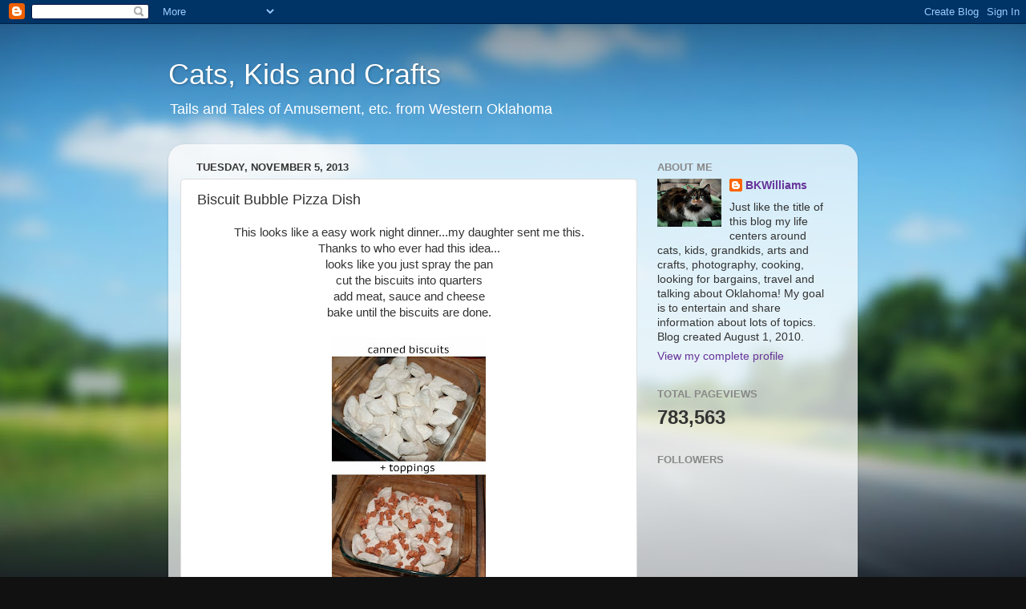

--- FILE ---
content_type: text/html; charset=UTF-8
request_url: https://bkwilliams-catskidsandcrafts.blogspot.com/2013/11/biscuit-bubble-pizza-dish.html
body_size: 14874
content:
<!DOCTYPE html>
<html class='v2' dir='ltr' lang='en'>
<head>
<link href='https://www.blogger.com/static/v1/widgets/335934321-css_bundle_v2.css' rel='stylesheet' type='text/css'/>
<meta content='width=1100' name='viewport'/>
<meta content='text/html; charset=UTF-8' http-equiv='Content-Type'/>
<meta content='blogger' name='generator'/>
<link href='https://bkwilliams-catskidsandcrafts.blogspot.com/favicon.ico' rel='icon' type='image/x-icon'/>
<link href='http://bkwilliams-catskidsandcrafts.blogspot.com/2013/11/biscuit-bubble-pizza-dish.html' rel='canonical'/>
<link rel="alternate" type="application/atom+xml" title="Cats, Kids and Crafts - Atom" href="https://bkwilliams-catskidsandcrafts.blogspot.com/feeds/posts/default" />
<link rel="alternate" type="application/rss+xml" title="Cats, Kids and Crafts - RSS" href="https://bkwilliams-catskidsandcrafts.blogspot.com/feeds/posts/default?alt=rss" />
<link rel="service.post" type="application/atom+xml" title="Cats, Kids and Crafts - Atom" href="https://www.blogger.com/feeds/1901338725255718052/posts/default" />

<link rel="alternate" type="application/atom+xml" title="Cats, Kids and Crafts - Atom" href="https://bkwilliams-catskidsandcrafts.blogspot.com/feeds/300756484124791364/comments/default" />
<!--Can't find substitution for tag [blog.ieCssRetrofitLinks]-->
<link href='https://blogger.googleusercontent.com/img/b/R29vZ2xl/AVvXsEgZDv08k_igZf9zugfNS0cXTbYOJTl7F3W7GNQzVsmwpXWLUsz_cbflryUXW1fZ5JgonpFtTvzrYrnxkci_mrNFfEe8D0CCS3xij-3tkajgjIDJHXuFA1D0bj7BdqoFzNhPfpUtOQSfvhs/s640/36724236a16f609ce1e2f63ff301b6be.jpg' rel='image_src'/>
<meta content='http://bkwilliams-catskidsandcrafts.blogspot.com/2013/11/biscuit-bubble-pizza-dish.html' property='og:url'/>
<meta content='Biscuit Bubble Pizza Dish' property='og:title'/>
<meta content=' This looks like a easy work night dinner...my daughter sent me this.   Thanks to who ever had this idea...   looks like you just spray the ...' property='og:description'/>
<meta content='https://blogger.googleusercontent.com/img/b/R29vZ2xl/AVvXsEgZDv08k_igZf9zugfNS0cXTbYOJTl7F3W7GNQzVsmwpXWLUsz_cbflryUXW1fZ5JgonpFtTvzrYrnxkci_mrNFfEe8D0CCS3xij-3tkajgjIDJHXuFA1D0bj7BdqoFzNhPfpUtOQSfvhs/w1200-h630-p-k-no-nu/36724236a16f609ce1e2f63ff301b6be.jpg' property='og:image'/>
<title>Cats, Kids and Crafts: Biscuit Bubble Pizza Dish</title>
<style id='page-skin-1' type='text/css'><!--
/*-----------------------------------------------
Blogger Template Style
Name:     Picture Window
Designer: Blogger
URL:      www.blogger.com
----------------------------------------------- */
/* Content
----------------------------------------------- */
body {
font: normal normal 15px Arial, Tahoma, Helvetica, FreeSans, sans-serif;
color: #333333;
background: #111111 url(//themes.googleusercontent.com/image?id=1OACCYOE0-eoTRTfsBuX1NMN9nz599ufI1Jh0CggPFA_sK80AGkIr8pLtYRpNUKPmwtEa) repeat-x fixed top center;
}
html body .region-inner {
min-width: 0;
max-width: 100%;
width: auto;
}
.content-outer {
font-size: 90%;
}
a:link {
text-decoration:none;
color: #663399;
}
a:visited {
text-decoration:none;
color: #9966cc;
}
a:hover {
text-decoration:underline;
color: #8832ff;
}
.content-outer {
background: transparent none repeat scroll top left;
-moz-border-radius: 0;
-webkit-border-radius: 0;
-goog-ms-border-radius: 0;
border-radius: 0;
-moz-box-shadow: 0 0 0 rgba(0, 0, 0, .15);
-webkit-box-shadow: 0 0 0 rgba(0, 0, 0, .15);
-goog-ms-box-shadow: 0 0 0 rgba(0, 0, 0, .15);
box-shadow: 0 0 0 rgba(0, 0, 0, .15);
margin: 20px auto;
}
.content-inner {
padding: 0;
}
/* Header
----------------------------------------------- */
.header-outer {
background: transparent none repeat-x scroll top left;
_background-image: none;
color: #ffffff;
-moz-border-radius: 0;
-webkit-border-radius: 0;
-goog-ms-border-radius: 0;
border-radius: 0;
}
.Header img, .Header #header-inner {
-moz-border-radius: 0;
-webkit-border-radius: 0;
-goog-ms-border-radius: 0;
border-radius: 0;
}
.header-inner .Header .titlewrapper,
.header-inner .Header .descriptionwrapper {
padding-left: 0;
padding-right: 0;
}
.Header h1 {
font: normal normal 36px Arial, Tahoma, Helvetica, FreeSans, sans-serif;
text-shadow: 1px 1px 3px rgba(0, 0, 0, 0.3);
}
.Header h1 a {
color: #ffffff;
}
.Header .description {
font-size: 130%;
}
/* Tabs
----------------------------------------------- */
.tabs-inner {
margin: .5em 20px 0;
padding: 0;
}
.tabs-inner .section {
margin: 0;
}
.tabs-inner .widget ul {
padding: 0;
background: transparent none repeat scroll bottom;
-moz-border-radius: 0;
-webkit-border-radius: 0;
-goog-ms-border-radius: 0;
border-radius: 0;
}
.tabs-inner .widget li {
border: none;
}
.tabs-inner .widget li a {
display: inline-block;
padding: .5em 1em;
margin-right: .25em;
color: #ffffff;
font: normal normal 15px Arial, Tahoma, Helvetica, FreeSans, sans-serif;
-moz-border-radius: 10px 10px 0 0;
-webkit-border-top-left-radius: 10px;
-webkit-border-top-right-radius: 10px;
-goog-ms-border-radius: 10px 10px 0 0;
border-radius: 10px 10px 0 0;
background: transparent url(https://resources.blogblog.com/blogblog/data/1kt/transparent/black50.png) repeat scroll top left;
border-right: 1px solid transparent;
}
.tabs-inner .widget li:first-child a {
padding-left: 1.25em;
-moz-border-radius-topleft: 10px;
-moz-border-radius-bottomleft: 0;
-webkit-border-top-left-radius: 10px;
-webkit-border-bottom-left-radius: 0;
-goog-ms-border-top-left-radius: 10px;
-goog-ms-border-bottom-left-radius: 0;
border-top-left-radius: 10px;
border-bottom-left-radius: 0;
}
.tabs-inner .widget li.selected a,
.tabs-inner .widget li a:hover {
position: relative;
z-index: 1;
background: transparent url(https://resources.blogblog.com/blogblog/data/1kt/transparent/white80.png) repeat scroll bottom;
color: #663399;
-moz-box-shadow: 0 0 3px rgba(0, 0, 0, .15);
-webkit-box-shadow: 0 0 3px rgba(0, 0, 0, .15);
-goog-ms-box-shadow: 0 0 3px rgba(0, 0, 0, .15);
box-shadow: 0 0 3px rgba(0, 0, 0, .15);
}
/* Headings
----------------------------------------------- */
h2 {
font: bold normal 13px Arial, Tahoma, Helvetica, FreeSans, sans-serif;
text-transform: uppercase;
color: #888888;
margin: .5em 0;
}
/* Main
----------------------------------------------- */
.main-outer {
background: transparent url(https://resources.blogblog.com/blogblog/data/1kt/transparent/white80.png) repeat scroll top left;
-moz-border-radius: 20px 20px 0 0;
-webkit-border-top-left-radius: 20px;
-webkit-border-top-right-radius: 20px;
-webkit-border-bottom-left-radius: 0;
-webkit-border-bottom-right-radius: 0;
-goog-ms-border-radius: 20px 20px 0 0;
border-radius: 20px 20px 0 0;
-moz-box-shadow: 0 1px 3px rgba(0, 0, 0, .15);
-webkit-box-shadow: 0 1px 3px rgba(0, 0, 0, .15);
-goog-ms-box-shadow: 0 1px 3px rgba(0, 0, 0, .15);
box-shadow: 0 1px 3px rgba(0, 0, 0, .15);
}
.main-inner {
padding: 15px 20px 20px;
}
.main-inner .column-center-inner {
padding: 0 0;
}
.main-inner .column-left-inner {
padding-left: 0;
}
.main-inner .column-right-inner {
padding-right: 0;
}
/* Posts
----------------------------------------------- */
h3.post-title {
margin: 0;
font: normal normal 18px Arial, Tahoma, Helvetica, FreeSans, sans-serif;
}
.comments h4 {
margin: 1em 0 0;
font: normal normal 18px Arial, Tahoma, Helvetica, FreeSans, sans-serif;
}
.date-header span {
color: #333333;
}
.post-outer {
background-color: #ffffff;
border: solid 1px #dddddd;
-moz-border-radius: 5px;
-webkit-border-radius: 5px;
border-radius: 5px;
-goog-ms-border-radius: 5px;
padding: 15px 20px;
margin: 0 -20px 20px;
}
.post-body {
line-height: 1.4;
font-size: 110%;
position: relative;
}
.post-header {
margin: 0 0 1.5em;
color: #999999;
line-height: 1.6;
}
.post-footer {
margin: .5em 0 0;
color: #999999;
line-height: 1.6;
}
#blog-pager {
font-size: 140%
}
#comments .comment-author {
padding-top: 1.5em;
border-top: dashed 1px #ccc;
border-top: dashed 1px rgba(128, 128, 128, .5);
background-position: 0 1.5em;
}
#comments .comment-author:first-child {
padding-top: 0;
border-top: none;
}
.avatar-image-container {
margin: .2em 0 0;
}
/* Comments
----------------------------------------------- */
.comments .comments-content .icon.blog-author {
background-repeat: no-repeat;
background-image: url([data-uri]);
}
.comments .comments-content .loadmore a {
border-top: 1px solid #8832ff;
border-bottom: 1px solid #8832ff;
}
.comments .continue {
border-top: 2px solid #8832ff;
}
/* Widgets
----------------------------------------------- */
.widget ul, .widget #ArchiveList ul.flat {
padding: 0;
list-style: none;
}
.widget ul li, .widget #ArchiveList ul.flat li {
border-top: dashed 1px #ccc;
border-top: dashed 1px rgba(128, 128, 128, .5);
}
.widget ul li:first-child, .widget #ArchiveList ul.flat li:first-child {
border-top: none;
}
.widget .post-body ul {
list-style: disc;
}
.widget .post-body ul li {
border: none;
}
/* Footer
----------------------------------------------- */
.footer-outer {
color:#cccccc;
background: transparent url(https://resources.blogblog.com/blogblog/data/1kt/transparent/black50.png) repeat scroll top left;
-moz-border-radius: 0 0 20px 20px;
-webkit-border-top-left-radius: 0;
-webkit-border-top-right-radius: 0;
-webkit-border-bottom-left-radius: 20px;
-webkit-border-bottom-right-radius: 20px;
-goog-ms-border-radius: 0 0 20px 20px;
border-radius: 0 0 20px 20px;
-moz-box-shadow: 0 1px 3px rgba(0, 0, 0, .15);
-webkit-box-shadow: 0 1px 3px rgba(0, 0, 0, .15);
-goog-ms-box-shadow: 0 1px 3px rgba(0, 0, 0, .15);
box-shadow: 0 1px 3px rgba(0, 0, 0, .15);
}
.footer-inner {
padding: 10px 20px 20px;
}
.footer-outer a {
color: #bb98ee;
}
.footer-outer a:visited {
color: #ba77ee;
}
.footer-outer a:hover {
color: #8832ff;
}
.footer-outer .widget h2 {
color: #aaaaaa;
}
/* Mobile
----------------------------------------------- */
html body.mobile {
height: auto;
}
html body.mobile {
min-height: 480px;
background-size: 100% auto;
}
.mobile .body-fauxcolumn-outer {
background: transparent none repeat scroll top left;
}
html .mobile .mobile-date-outer, html .mobile .blog-pager {
border-bottom: none;
background: transparent url(https://resources.blogblog.com/blogblog/data/1kt/transparent/white80.png) repeat scroll top left;
margin-bottom: 10px;
}
.mobile .date-outer {
background: transparent url(https://resources.blogblog.com/blogblog/data/1kt/transparent/white80.png) repeat scroll top left;
}
.mobile .header-outer, .mobile .main-outer,
.mobile .post-outer, .mobile .footer-outer {
-moz-border-radius: 0;
-webkit-border-radius: 0;
-goog-ms-border-radius: 0;
border-radius: 0;
}
.mobile .content-outer,
.mobile .main-outer,
.mobile .post-outer {
background: inherit;
border: none;
}
.mobile .content-outer {
font-size: 100%;
}
.mobile-link-button {
background-color: #663399;
}
.mobile-link-button a:link, .mobile-link-button a:visited {
color: #ffffff;
}
.mobile-index-contents {
color: #333333;
}
.mobile .tabs-inner .PageList .widget-content {
background: transparent url(https://resources.blogblog.com/blogblog/data/1kt/transparent/white80.png) repeat scroll bottom;
color: #663399;
}
.mobile .tabs-inner .PageList .widget-content .pagelist-arrow {
border-left: 1px solid transparent;
}

--></style>
<style id='template-skin-1' type='text/css'><!--
body {
min-width: 860px;
}
.content-outer, .content-fauxcolumn-outer, .region-inner {
min-width: 860px;
max-width: 860px;
_width: 860px;
}
.main-inner .columns {
padding-left: 0px;
padding-right: 260px;
}
.main-inner .fauxcolumn-center-outer {
left: 0px;
right: 260px;
/* IE6 does not respect left and right together */
_width: expression(this.parentNode.offsetWidth -
parseInt("0px") -
parseInt("260px") + 'px');
}
.main-inner .fauxcolumn-left-outer {
width: 0px;
}
.main-inner .fauxcolumn-right-outer {
width: 260px;
}
.main-inner .column-left-outer {
width: 0px;
right: 100%;
margin-left: -0px;
}
.main-inner .column-right-outer {
width: 260px;
margin-right: -260px;
}
#layout {
min-width: 0;
}
#layout .content-outer {
min-width: 0;
width: 800px;
}
#layout .region-inner {
min-width: 0;
width: auto;
}
body#layout div.add_widget {
padding: 8px;
}
body#layout div.add_widget a {
margin-left: 32px;
}
--></style>
<style>
    body {background-image:url(\/\/themes.googleusercontent.com\/image?id=1OACCYOE0-eoTRTfsBuX1NMN9nz599ufI1Jh0CggPFA_sK80AGkIr8pLtYRpNUKPmwtEa);}
    
@media (max-width: 200px) { body {background-image:url(\/\/themes.googleusercontent.com\/image?id=1OACCYOE0-eoTRTfsBuX1NMN9nz599ufI1Jh0CggPFA_sK80AGkIr8pLtYRpNUKPmwtEa&options=w200);}}
@media (max-width: 400px) and (min-width: 201px) { body {background-image:url(\/\/themes.googleusercontent.com\/image?id=1OACCYOE0-eoTRTfsBuX1NMN9nz599ufI1Jh0CggPFA_sK80AGkIr8pLtYRpNUKPmwtEa&options=w400);}}
@media (max-width: 800px) and (min-width: 401px) { body {background-image:url(\/\/themes.googleusercontent.com\/image?id=1OACCYOE0-eoTRTfsBuX1NMN9nz599ufI1Jh0CggPFA_sK80AGkIr8pLtYRpNUKPmwtEa&options=w800);}}
@media (max-width: 1200px) and (min-width: 801px) { body {background-image:url(\/\/themes.googleusercontent.com\/image?id=1OACCYOE0-eoTRTfsBuX1NMN9nz599ufI1Jh0CggPFA_sK80AGkIr8pLtYRpNUKPmwtEa&options=w1200);}}
/* Last tag covers anything over one higher than the previous max-size cap. */
@media (min-width: 1201px) { body {background-image:url(\/\/themes.googleusercontent.com\/image?id=1OACCYOE0-eoTRTfsBuX1NMN9nz599ufI1Jh0CggPFA_sK80AGkIr8pLtYRpNUKPmwtEa&options=w1600);}}
  </style>
<link href='https://www.blogger.com/dyn-css/authorization.css?targetBlogID=1901338725255718052&amp;zx=713dd467-c265-4389-9a0b-697a5832edd5' media='none' onload='if(media!=&#39;all&#39;)media=&#39;all&#39;' rel='stylesheet'/><noscript><link href='https://www.blogger.com/dyn-css/authorization.css?targetBlogID=1901338725255718052&amp;zx=713dd467-c265-4389-9a0b-697a5832edd5' rel='stylesheet'/></noscript>
<meta name='google-adsense-platform-account' content='ca-host-pub-1556223355139109'/>
<meta name='google-adsense-platform-domain' content='blogspot.com'/>

<!-- data-ad-client=ca-pub-1803183507460324 -->

</head>
<body class='loading variant-open'>
<div class='navbar section' id='navbar' name='Navbar'><div class='widget Navbar' data-version='1' id='Navbar1'><script type="text/javascript">
    function setAttributeOnload(object, attribute, val) {
      if(window.addEventListener) {
        window.addEventListener('load',
          function(){ object[attribute] = val; }, false);
      } else {
        window.attachEvent('onload', function(){ object[attribute] = val; });
      }
    }
  </script>
<div id="navbar-iframe-container"></div>
<script type="text/javascript" src="https://apis.google.com/js/platform.js"></script>
<script type="text/javascript">
      gapi.load("gapi.iframes:gapi.iframes.style.bubble", function() {
        if (gapi.iframes && gapi.iframes.getContext) {
          gapi.iframes.getContext().openChild({
              url: 'https://www.blogger.com/navbar/1901338725255718052?po\x3d300756484124791364\x26origin\x3dhttps://bkwilliams-catskidsandcrafts.blogspot.com',
              where: document.getElementById("navbar-iframe-container"),
              id: "navbar-iframe"
          });
        }
      });
    </script><script type="text/javascript">
(function() {
var script = document.createElement('script');
script.type = 'text/javascript';
script.src = '//pagead2.googlesyndication.com/pagead/js/google_top_exp.js';
var head = document.getElementsByTagName('head')[0];
if (head) {
head.appendChild(script);
}})();
</script>
</div></div>
<div class='body-fauxcolumns'>
<div class='fauxcolumn-outer body-fauxcolumn-outer'>
<div class='cap-top'>
<div class='cap-left'></div>
<div class='cap-right'></div>
</div>
<div class='fauxborder-left'>
<div class='fauxborder-right'></div>
<div class='fauxcolumn-inner'>
</div>
</div>
<div class='cap-bottom'>
<div class='cap-left'></div>
<div class='cap-right'></div>
</div>
</div>
</div>
<div class='content'>
<div class='content-fauxcolumns'>
<div class='fauxcolumn-outer content-fauxcolumn-outer'>
<div class='cap-top'>
<div class='cap-left'></div>
<div class='cap-right'></div>
</div>
<div class='fauxborder-left'>
<div class='fauxborder-right'></div>
<div class='fauxcolumn-inner'>
</div>
</div>
<div class='cap-bottom'>
<div class='cap-left'></div>
<div class='cap-right'></div>
</div>
</div>
</div>
<div class='content-outer'>
<div class='content-cap-top cap-top'>
<div class='cap-left'></div>
<div class='cap-right'></div>
</div>
<div class='fauxborder-left content-fauxborder-left'>
<div class='fauxborder-right content-fauxborder-right'></div>
<div class='content-inner'>
<header>
<div class='header-outer'>
<div class='header-cap-top cap-top'>
<div class='cap-left'></div>
<div class='cap-right'></div>
</div>
<div class='fauxborder-left header-fauxborder-left'>
<div class='fauxborder-right header-fauxborder-right'></div>
<div class='region-inner header-inner'>
<div class='header section' id='header' name='Header'><div class='widget Header' data-version='1' id='Header1'>
<div id='header-inner'>
<div class='titlewrapper'>
<h1 class='title'>
<a href='https://bkwilliams-catskidsandcrafts.blogspot.com/'>
Cats, Kids and Crafts
</a>
</h1>
</div>
<div class='descriptionwrapper'>
<p class='description'><span>Tails and Tales of Amusement, etc.
from Western Oklahoma</span></p>
</div>
</div>
</div></div>
</div>
</div>
<div class='header-cap-bottom cap-bottom'>
<div class='cap-left'></div>
<div class='cap-right'></div>
</div>
</div>
</header>
<div class='tabs-outer'>
<div class='tabs-cap-top cap-top'>
<div class='cap-left'></div>
<div class='cap-right'></div>
</div>
<div class='fauxborder-left tabs-fauxborder-left'>
<div class='fauxborder-right tabs-fauxborder-right'></div>
<div class='region-inner tabs-inner'>
<div class='tabs no-items section' id='crosscol' name='Cross-Column'></div>
<div class='tabs no-items section' id='crosscol-overflow' name='Cross-Column 2'></div>
</div>
</div>
<div class='tabs-cap-bottom cap-bottom'>
<div class='cap-left'></div>
<div class='cap-right'></div>
</div>
</div>
<div class='main-outer'>
<div class='main-cap-top cap-top'>
<div class='cap-left'></div>
<div class='cap-right'></div>
</div>
<div class='fauxborder-left main-fauxborder-left'>
<div class='fauxborder-right main-fauxborder-right'></div>
<div class='region-inner main-inner'>
<div class='columns fauxcolumns'>
<div class='fauxcolumn-outer fauxcolumn-center-outer'>
<div class='cap-top'>
<div class='cap-left'></div>
<div class='cap-right'></div>
</div>
<div class='fauxborder-left'>
<div class='fauxborder-right'></div>
<div class='fauxcolumn-inner'>
</div>
</div>
<div class='cap-bottom'>
<div class='cap-left'></div>
<div class='cap-right'></div>
</div>
</div>
<div class='fauxcolumn-outer fauxcolumn-left-outer'>
<div class='cap-top'>
<div class='cap-left'></div>
<div class='cap-right'></div>
</div>
<div class='fauxborder-left'>
<div class='fauxborder-right'></div>
<div class='fauxcolumn-inner'>
</div>
</div>
<div class='cap-bottom'>
<div class='cap-left'></div>
<div class='cap-right'></div>
</div>
</div>
<div class='fauxcolumn-outer fauxcolumn-right-outer'>
<div class='cap-top'>
<div class='cap-left'></div>
<div class='cap-right'></div>
</div>
<div class='fauxborder-left'>
<div class='fauxborder-right'></div>
<div class='fauxcolumn-inner'>
</div>
</div>
<div class='cap-bottom'>
<div class='cap-left'></div>
<div class='cap-right'></div>
</div>
</div>
<!-- corrects IE6 width calculation -->
<div class='columns-inner'>
<div class='column-center-outer'>
<div class='column-center-inner'>
<div class='main section' id='main' name='Main'><div class='widget Blog' data-version='1' id='Blog1'>
<div class='blog-posts hfeed'>

          <div class="date-outer">
        
<h2 class='date-header'><span>Tuesday, November 5, 2013</span></h2>

          <div class="date-posts">
        
<div class='post-outer'>
<div class='post hentry uncustomized-post-template' itemprop='blogPost' itemscope='itemscope' itemtype='http://schema.org/BlogPosting'>
<meta content='https://blogger.googleusercontent.com/img/b/R29vZ2xl/AVvXsEgZDv08k_igZf9zugfNS0cXTbYOJTl7F3W7GNQzVsmwpXWLUsz_cbflryUXW1fZ5JgonpFtTvzrYrnxkci_mrNFfEe8D0CCS3xij-3tkajgjIDJHXuFA1D0bj7BdqoFzNhPfpUtOQSfvhs/s640/36724236a16f609ce1e2f63ff301b6be.jpg' itemprop='image_url'/>
<meta content='1901338725255718052' itemprop='blogId'/>
<meta content='300756484124791364' itemprop='postId'/>
<a name='300756484124791364'></a>
<h3 class='post-title entry-title' itemprop='name'>
Biscuit Bubble Pizza Dish
</h3>
<div class='post-header'>
<div class='post-header-line-1'></div>
</div>
<div class='post-body entry-content' id='post-body-300756484124791364' itemprop='description articleBody'>
<div class="separator" style="clear: both; text-align: center;">
<span style="font-family: Arial, Helvetica, sans-serif;">This looks like a easy work night dinner...my daughter sent me this.</span></div>
<div class="separator" style="clear: both; text-align: center;">
<span style="font-family: Arial, Helvetica, sans-serif;">Thanks to who ever had this idea...</span></div>
<div class="separator" style="clear: both; text-align: center;">
<span style="font-family: Arial, Helvetica, sans-serif;">looks like you just spray the pan</span></div>
<div class="separator" style="clear: both; text-align: center;">
<span style="font-family: Arial, Helvetica, sans-serif;">cut the biscuits into quarters</span></div>
<div class="separator" style="clear: both; text-align: center;">
<span style="font-family: Arial, Helvetica, sans-serif;">add meat, sauce and cheese</span></div>
<div class="separator" style="clear: both; text-align: center;">
<span style="font-family: Arial, Helvetica, sans-serif;">bake until the biscuits are done.</span></div>
<div class="separator" style="clear: both; text-align: center;">
&nbsp;</div>
<div class="separator" style="clear: both; text-align: center;">
<a href="https://blogger.googleusercontent.com/img/b/R29vZ2xl/AVvXsEgZDv08k_igZf9zugfNS0cXTbYOJTl7F3W7GNQzVsmwpXWLUsz_cbflryUXW1fZ5JgonpFtTvzrYrnxkci_mrNFfEe8D0CCS3xij-3tkajgjIDJHXuFA1D0bj7BdqoFzNhPfpUtOQSfvhs/s1600/36724236a16f609ce1e2f63ff301b6be.jpg" imageanchor="1" style="margin-left: 1em; margin-right: 1em;"><img border="0" height="640" src="https://blogger.googleusercontent.com/img/b/R29vZ2xl/AVvXsEgZDv08k_igZf9zugfNS0cXTbYOJTl7F3W7GNQzVsmwpXWLUsz_cbflryUXW1fZ5JgonpFtTvzrYrnxkci_mrNFfEe8D0CCS3xij-3tkajgjIDJHXuFA1D0bj7BdqoFzNhPfpUtOQSfvhs/s640/36724236a16f609ce1e2f63ff301b6be.jpg" width="192" /></a></div>
<br />
<div style='clear: both;'></div>
</div>
<div class='post-footer'>
<div class='post-footer-line post-footer-line-1'>
<span class='post-author vcard'>
Posted by
<span class='fn' itemprop='author' itemscope='itemscope' itemtype='http://schema.org/Person'>
<meta content='https://www.blogger.com/profile/10283329428182139546' itemprop='url'/>
<a class='g-profile' href='https://www.blogger.com/profile/10283329428182139546' rel='author' title='author profile'>
<span itemprop='name'>BKWilliams</span>
</a>
</span>
</span>
<span class='post-timestamp'>
at
<meta content='http://bkwilliams-catskidsandcrafts.blogspot.com/2013/11/biscuit-bubble-pizza-dish.html' itemprop='url'/>
<a class='timestamp-link' href='https://bkwilliams-catskidsandcrafts.blogspot.com/2013/11/biscuit-bubble-pizza-dish.html' rel='bookmark' title='permanent link'><abbr class='published' itemprop='datePublished' title='2013-11-05T02:00:00-06:00'>2:00&#8239;AM</abbr></a>
</span>
<span class='post-comment-link'>
</span>
<span class='post-icons'>
<span class='item-action'>
<a href='https://www.blogger.com/email-post/1901338725255718052/300756484124791364' title='Email Post'>
<img alt='' class='icon-action' height='13' src='https://resources.blogblog.com/img/icon18_email.gif' width='18'/>
</a>
</span>
<span class='item-control blog-admin pid-523659655'>
<a href='https://www.blogger.com/post-edit.g?blogID=1901338725255718052&postID=300756484124791364&from=pencil' title='Edit Post'>
<img alt='' class='icon-action' height='18' src='https://resources.blogblog.com/img/icon18_edit_allbkg.gif' width='18'/>
</a>
</span>
</span>
<div class='post-share-buttons goog-inline-block'>
<a class='goog-inline-block share-button sb-email' href='https://www.blogger.com/share-post.g?blogID=1901338725255718052&postID=300756484124791364&target=email' target='_blank' title='Email This'><span class='share-button-link-text'>Email This</span></a><a class='goog-inline-block share-button sb-blog' href='https://www.blogger.com/share-post.g?blogID=1901338725255718052&postID=300756484124791364&target=blog' onclick='window.open(this.href, "_blank", "height=270,width=475"); return false;' target='_blank' title='BlogThis!'><span class='share-button-link-text'>BlogThis!</span></a><a class='goog-inline-block share-button sb-twitter' href='https://www.blogger.com/share-post.g?blogID=1901338725255718052&postID=300756484124791364&target=twitter' target='_blank' title='Share to X'><span class='share-button-link-text'>Share to X</span></a><a class='goog-inline-block share-button sb-facebook' href='https://www.blogger.com/share-post.g?blogID=1901338725255718052&postID=300756484124791364&target=facebook' onclick='window.open(this.href, "_blank", "height=430,width=640"); return false;' target='_blank' title='Share to Facebook'><span class='share-button-link-text'>Share to Facebook</span></a><a class='goog-inline-block share-button sb-pinterest' href='https://www.blogger.com/share-post.g?blogID=1901338725255718052&postID=300756484124791364&target=pinterest' target='_blank' title='Share to Pinterest'><span class='share-button-link-text'>Share to Pinterest</span></a>
</div>
</div>
<div class='post-footer-line post-footer-line-2'>
<span class='post-labels'>
Labels:
<a href='https://bkwilliams-catskidsandcrafts.blogspot.com/search/label/Food%2FHealth' rel='tag'>Food/Health</a>
</span>
</div>
<div class='post-footer-line post-footer-line-3'>
<span class='post-location'>
</span>
</div>
</div>
</div>
<div class='comments' id='comments'>
<a name='comments'></a>
<h4>No comments:</h4>
<div id='Blog1_comments-block-wrapper'>
<dl class='avatar-comment-indent' id='comments-block'>
</dl>
</div>
<p class='comment-footer'>
<div class='comment-form'>
<a name='comment-form'></a>
<h4 id='comment-post-message'>Post a Comment</h4>
<p>
</p>
<a href='https://www.blogger.com/comment/frame/1901338725255718052?po=300756484124791364&hl=en&saa=85391&origin=https://bkwilliams-catskidsandcrafts.blogspot.com' id='comment-editor-src'></a>
<iframe allowtransparency='true' class='blogger-iframe-colorize blogger-comment-from-post' frameborder='0' height='410px' id='comment-editor' name='comment-editor' src='' width='100%'></iframe>
<script src='https://www.blogger.com/static/v1/jsbin/2830521187-comment_from_post_iframe.js' type='text/javascript'></script>
<script type='text/javascript'>
      BLOG_CMT_createIframe('https://www.blogger.com/rpc_relay.html');
    </script>
</div>
</p>
</div>
</div>
<div class='inline-ad'>
<script type="text/javascript"><!--
google_ad_client="pub-1803183507460324";
google_ad_host="pub-1556223355139109";
google_ad_width=300;
google_ad_height=250;
google_ad_format="300x250_as";
google_ad_type="text_image";
google_ad_host_channel="0001";
google_color_border="FFFFFF";
google_color_bg="FFFFFF";
google_color_link="663399";
google_color_url="999999";
google_color_text="333333";
//--></script>
<script type="text/javascript" src="//pagead2.googlesyndication.com/pagead/show_ads.js">
</script>
</div>

        </div></div>
      
</div>
<div class='blog-pager' id='blog-pager'>
<span id='blog-pager-newer-link'>
<a class='blog-pager-newer-link' href='https://bkwilliams-catskidsandcrafts.blogspot.com/2013/11/getting-old.html' id='Blog1_blog-pager-newer-link' title='Newer Post'>Newer Post</a>
</span>
<span id='blog-pager-older-link'>
<a class='blog-pager-older-link' href='https://bkwilliams-catskidsandcrafts.blogspot.com/2013/11/ceelo-green-greenhouse-foundation.html' id='Blog1_blog-pager-older-link' title='Older Post'>Older Post</a>
</span>
<a class='home-link' href='https://bkwilliams-catskidsandcrafts.blogspot.com/'>Home</a>
</div>
<div class='clear'></div>
<div class='post-feeds'>
<div class='feed-links'>
Subscribe to:
<a class='feed-link' href='https://bkwilliams-catskidsandcrafts.blogspot.com/feeds/300756484124791364/comments/default' target='_blank' type='application/atom+xml'>Post Comments (Atom)</a>
</div>
</div>
</div></div>
</div>
</div>
<div class='column-left-outer'>
<div class='column-left-inner'>
<aside>
</aside>
</div>
</div>
<div class='column-right-outer'>
<div class='column-right-inner'>
<aside>
<div class='sidebar section' id='sidebar-right-1'><div class='widget Profile' data-version='1' id='Profile1'>
<h2>About Me</h2>
<div class='widget-content'>
<a href='https://www.blogger.com/profile/10283329428182139546'><img alt='My photo' class='profile-img' height='60' src='//2.bp.blogspot.com/_rp8UmV3_i3o/TGa-SYWgCTI/AAAAAAAAABI/tXdVPzH9okc/S220-s80/Callie+Ann+002.JPG' width='80'/></a>
<dl class='profile-datablock'>
<dt class='profile-data'>
<a class='profile-name-link g-profile' href='https://www.blogger.com/profile/10283329428182139546' rel='author' style='background-image: url(//www.blogger.com/img/logo-16.png);'>
BKWilliams
</a>
</dt>
<dd class='profile-textblock'>Just like the title of this blog my life centers around cats, kids, grandkids, arts and crafts, photography, cooking, looking for bargains, travel and talking about Oklahoma! My goal is to entertain and share information about lots of topics. 
Blog created August 1, 2010.</dd>
</dl>
<a class='profile-link' href='https://www.blogger.com/profile/10283329428182139546' rel='author'>View my complete profile</a>
<div class='clear'></div>
</div>
</div><div class='widget Stats' data-version='1' id='Stats1'>
<h2>Total Pageviews</h2>
<div class='widget-content'>
<div id='Stats1_content' style='display: none;'>
<span class='counter-wrapper text-counter-wrapper' id='Stats1_totalCount'>
</span>
<div class='clear'></div>
</div>
</div>
</div><div class='widget Followers' data-version='1' id='Followers1'>
<h2 class='title'>Followers</h2>
<div class='widget-content'>
<div id='Followers1-wrapper'>
<div style='margin-right:2px;'>
<div><script type="text/javascript" src="https://apis.google.com/js/platform.js"></script>
<div id="followers-iframe-container"></div>
<script type="text/javascript">
    window.followersIframe = null;
    function followersIframeOpen(url) {
      gapi.load("gapi.iframes", function() {
        if (gapi.iframes && gapi.iframes.getContext) {
          window.followersIframe = gapi.iframes.getContext().openChild({
            url: url,
            where: document.getElementById("followers-iframe-container"),
            messageHandlersFilter: gapi.iframes.CROSS_ORIGIN_IFRAMES_FILTER,
            messageHandlers: {
              '_ready': function(obj) {
                window.followersIframe.getIframeEl().height = obj.height;
              },
              'reset': function() {
                window.followersIframe.close();
                followersIframeOpen("https://www.blogger.com/followers/frame/1901338725255718052?colors\x3dCgt0cmFuc3BhcmVudBILdHJhbnNwYXJlbnQaByMzMzMzMzMiByM2NjMzOTkqC3RyYW5zcGFyZW50MgcjODg4ODg4OgcjMzMzMzMzQgcjNjYzMzk5SgcjMDAwMDAwUgcjNjYzMzk5Wgt0cmFuc3BhcmVudA%3D%3D\x26pageSize\x3d21\x26hl\x3den\x26origin\x3dhttps://bkwilliams-catskidsandcrafts.blogspot.com");
              },
              'open': function(url) {
                window.followersIframe.close();
                followersIframeOpen(url);
              }
            }
          });
        }
      });
    }
    followersIframeOpen("https://www.blogger.com/followers/frame/1901338725255718052?colors\x3dCgt0cmFuc3BhcmVudBILdHJhbnNwYXJlbnQaByMzMzMzMzMiByM2NjMzOTkqC3RyYW5zcGFyZW50MgcjODg4ODg4OgcjMzMzMzMzQgcjNjYzMzk5SgcjMDAwMDAwUgcjNjYzMzk5Wgt0cmFuc3BhcmVudA%3D%3D\x26pageSize\x3d21\x26hl\x3den\x26origin\x3dhttps://bkwilliams-catskidsandcrafts.blogspot.com");
  </script></div>
</div>
</div>
<div class='clear'></div>
</div>
</div><div class='widget BlogArchive' data-version='1' id='BlogArchive1'>
<h2>Blog Archive</h2>
<div class='widget-content'>
<div id='ArchiveList'>
<div id='BlogArchive1_ArchiveList'>
<ul class='hierarchy'>
<li class='archivedate collapsed'>
<a class='toggle' href='javascript:void(0)'>
<span class='zippy'>

        &#9658;&#160;
      
</span>
</a>
<a class='post-count-link' href='https://bkwilliams-catskidsandcrafts.blogspot.com/2014/'>
2014
</a>
<span class='post-count' dir='ltr'>(49)</span>
<ul class='hierarchy'>
<li class='archivedate collapsed'>
<a class='toggle' href='javascript:void(0)'>
<span class='zippy'>

        &#9658;&#160;
      
</span>
</a>
<a class='post-count-link' href='https://bkwilliams-catskidsandcrafts.blogspot.com/2014/04/'>
April
</a>
<span class='post-count' dir='ltr'>(18)</span>
</li>
</ul>
<ul class='hierarchy'>
<li class='archivedate collapsed'>
<a class='toggle' href='javascript:void(0)'>
<span class='zippy'>

        &#9658;&#160;
      
</span>
</a>
<a class='post-count-link' href='https://bkwilliams-catskidsandcrafts.blogspot.com/2014/01/'>
January
</a>
<span class='post-count' dir='ltr'>(31)</span>
</li>
</ul>
</li>
</ul>
<ul class='hierarchy'>
<li class='archivedate expanded'>
<a class='toggle' href='javascript:void(0)'>
<span class='zippy toggle-open'>

        &#9660;&#160;
      
</span>
</a>
<a class='post-count-link' href='https://bkwilliams-catskidsandcrafts.blogspot.com/2013/'>
2013
</a>
<span class='post-count' dir='ltr'>(369)</span>
<ul class='hierarchy'>
<li class='archivedate collapsed'>
<a class='toggle' href='javascript:void(0)'>
<span class='zippy'>

        &#9658;&#160;
      
</span>
</a>
<a class='post-count-link' href='https://bkwilliams-catskidsandcrafts.blogspot.com/2013/12/'>
December
</a>
<span class='post-count' dir='ltr'>(31)</span>
</li>
</ul>
<ul class='hierarchy'>
<li class='archivedate expanded'>
<a class='toggle' href='javascript:void(0)'>
<span class='zippy toggle-open'>

        &#9660;&#160;
      
</span>
</a>
<a class='post-count-link' href='https://bkwilliams-catskidsandcrafts.blogspot.com/2013/11/'>
November
</a>
<span class='post-count' dir='ltr'>(30)</span>
<ul class='posts'>
<li><a href='https://bkwilliams-catskidsandcrafts.blogspot.com/2013/11/huzzah-bbq-grille-williamsburg-va.html'>Huzzah! BBQ Grille -Williamsburg, VA</a></li>
<li><a href='https://bkwilliams-catskidsandcrafts.blogspot.com/2013/11/friday-foto_29.html'>Friday Foto</a></li>
<li><a href='https://bkwilliams-catskidsandcrafts.blogspot.com/2013/11/leftovers-make-dinner-balls.html'>Leftovers? Make Dinner Balls</a></li>
<li><a href='https://bkwilliams-catskidsandcrafts.blogspot.com/2013/11/what-are-you-thankful-for.html'>What are you Thankful for?</a></li>
<li><a href='https://bkwilliams-catskidsandcrafts.blogspot.com/2013/11/winter-car-kit.html'>Winter Car Kit</a></li>
<li><a href='https://bkwilliams-catskidsandcrafts.blogspot.com/2013/11/cornbread-dressings.html'>Cornbread Dressing(s)</a></li>
<li><a href='https://bkwilliams-catskidsandcrafts.blogspot.com/2013/11/thanksgiving-table-decoration.html'>Thanksgiving Table Decoration</a></li>
<li><a href='https://bkwilliams-catskidsandcrafts.blogspot.com/2013/11/setting-thanksgiving-table.html'>Setting the Thanksgiving table</a></li>
<li><a href='https://bkwilliams-catskidsandcrafts.blogspot.com/2013/11/friday-foto_22.html'>Friday Foto</a></li>
<li><a href='https://bkwilliams-catskidsandcrafts.blogspot.com/2013/11/photos-from-williamsburg-virginia.html'>Photos from Williamsburg, Virginia</a></li>
<li><a href='https://bkwilliams-catskidsandcrafts.blogspot.com/2013/11/use-lemons-for-cleaning.html'>Use Lemons for Cleaning</a></li>
<li><a href='https://bkwilliams-catskidsandcrafts.blogspot.com/2013/11/eat-less-sugar.html'>Eat Less Sugar...</a></li>
<li><a href='https://bkwilliams-catskidsandcrafts.blogspot.com/2013/11/leaders-for-life-no-limits-no.html'>Leaders for Life: No Limits, No Boundaries - Willi...</a></li>
<li><a href='https://bkwilliams-catskidsandcrafts.blogspot.com/2013/11/bake-your-fried-chicken.html'>Bake Your &quot;Fried Chicken&quot;</a></li>
<li><a href='https://bkwilliams-catskidsandcrafts.blogspot.com/2013/11/oklahoma-state-seal.html'>Oklahoma State Seal</a></li>
<li><a href='https://bkwilliams-catskidsandcrafts.blogspot.com/2013/11/friday-foto_15.html'>Friday Foto</a></li>
<li><a href='https://bkwilliams-catskidsandcrafts.blogspot.com/2013/11/garlic-rubbed-roasted-cabbage-slices.html'>Garlic Rubbed Roasted Cabbage Slices</a></li>
<li><a href='https://bkwilliams-catskidsandcrafts.blogspot.com/2013/11/winter-vaporizer.html'>Winter Vaporizer</a></li>
<li><a href='https://bkwilliams-catskidsandcrafts.blogspot.com/2013/11/veggie-trukey-centerpiece.html'>Veggie Trukey-Centerpiece</a></li>
<li><a href='https://bkwilliams-catskidsandcrafts.blogspot.com/2013/11/veterans-day.html'>Veteran&#39;s Day</a></li>
<li><a href='https://bkwilliams-catskidsandcrafts.blogspot.com/2013/11/squash-casserole.html'>Squash Casserole</a></li>
<li><a href='https://bkwilliams-catskidsandcrafts.blogspot.com/2013/11/baked-little-smokies-wrapped-in-bacon.html'>Baked Little Smokies wrapped in Bacon</a></li>
<li><a href='https://bkwilliams-catskidsandcrafts.blogspot.com/2013/11/friday-foto_8.html'>Friday Foto</a></li>
<li><a href='https://bkwilliams-catskidsandcrafts.blogspot.com/2013/11/pumpkin-and-cake-mix-muffins.html'>Pumpkin and Cake Mix Muffins</a></li>
<li><a href='https://bkwilliams-catskidsandcrafts.blogspot.com/2013/11/getting-old.html'>Getting Old</a></li>
<li><a href='https://bkwilliams-catskidsandcrafts.blogspot.com/2013/11/biscuit-bubble-pizza-dish.html'>Biscuit Bubble Pizza Dish</a></li>
<li><a href='https://bkwilliams-catskidsandcrafts.blogspot.com/2013/11/ceelo-green-greenhouse-foundation.html'>CeeLo Green - GreenHouse Foundation</a></li>
<li><a href='https://bkwilliams-catskidsandcrafts.blogspot.com/2013/11/daylight-saving-time-fall-back.html'>Daylight Saving Time - Fall Back</a></li>
<li><a href='https://bkwilliams-catskidsandcrafts.blogspot.com/2013/11/clorox-100-years.html'>Clorox - 100 Years!</a></li>
<li><a href='https://bkwilliams-catskidsandcrafts.blogspot.com/2013/11/friday-foto.html'>Friday Foto</a></li>
</ul>
</li>
</ul>
<ul class='hierarchy'>
<li class='archivedate collapsed'>
<a class='toggle' href='javascript:void(0)'>
<span class='zippy'>

        &#9658;&#160;
      
</span>
</a>
<a class='post-count-link' href='https://bkwilliams-catskidsandcrafts.blogspot.com/2013/10/'>
October
</a>
<span class='post-count' dir='ltr'>(30)</span>
</li>
</ul>
<ul class='hierarchy'>
<li class='archivedate collapsed'>
<a class='toggle' href='javascript:void(0)'>
<span class='zippy'>

        &#9658;&#160;
      
</span>
</a>
<a class='post-count-link' href='https://bkwilliams-catskidsandcrafts.blogspot.com/2013/09/'>
September
</a>
<span class='post-count' dir='ltr'>(31)</span>
</li>
</ul>
<ul class='hierarchy'>
<li class='archivedate collapsed'>
<a class='toggle' href='javascript:void(0)'>
<span class='zippy'>

        &#9658;&#160;
      
</span>
</a>
<a class='post-count-link' href='https://bkwilliams-catskidsandcrafts.blogspot.com/2013/08/'>
August
</a>
<span class='post-count' dir='ltr'>(31)</span>
</li>
</ul>
<ul class='hierarchy'>
<li class='archivedate collapsed'>
<a class='toggle' href='javascript:void(0)'>
<span class='zippy'>

        &#9658;&#160;
      
</span>
</a>
<a class='post-count-link' href='https://bkwilliams-catskidsandcrafts.blogspot.com/2013/07/'>
July
</a>
<span class='post-count' dir='ltr'>(31)</span>
</li>
</ul>
<ul class='hierarchy'>
<li class='archivedate collapsed'>
<a class='toggle' href='javascript:void(0)'>
<span class='zippy'>

        &#9658;&#160;
      
</span>
</a>
<a class='post-count-link' href='https://bkwilliams-catskidsandcrafts.blogspot.com/2013/06/'>
June
</a>
<span class='post-count' dir='ltr'>(31)</span>
</li>
</ul>
<ul class='hierarchy'>
<li class='archivedate collapsed'>
<a class='toggle' href='javascript:void(0)'>
<span class='zippy'>

        &#9658;&#160;
      
</span>
</a>
<a class='post-count-link' href='https://bkwilliams-catskidsandcrafts.blogspot.com/2013/05/'>
May
</a>
<span class='post-count' dir='ltr'>(32)</span>
</li>
</ul>
<ul class='hierarchy'>
<li class='archivedate collapsed'>
<a class='toggle' href='javascript:void(0)'>
<span class='zippy'>

        &#9658;&#160;
      
</span>
</a>
<a class='post-count-link' href='https://bkwilliams-catskidsandcrafts.blogspot.com/2013/04/'>
April
</a>
<span class='post-count' dir='ltr'>(32)</span>
</li>
</ul>
<ul class='hierarchy'>
<li class='archivedate collapsed'>
<a class='toggle' href='javascript:void(0)'>
<span class='zippy'>

        &#9658;&#160;
      
</span>
</a>
<a class='post-count-link' href='https://bkwilliams-catskidsandcrafts.blogspot.com/2013/03/'>
March
</a>
<span class='post-count' dir='ltr'>(31)</span>
</li>
</ul>
<ul class='hierarchy'>
<li class='archivedate collapsed'>
<a class='toggle' href='javascript:void(0)'>
<span class='zippy'>

        &#9658;&#160;
      
</span>
</a>
<a class='post-count-link' href='https://bkwilliams-catskidsandcrafts.blogspot.com/2013/02/'>
February
</a>
<span class='post-count' dir='ltr'>(28)</span>
</li>
</ul>
<ul class='hierarchy'>
<li class='archivedate collapsed'>
<a class='toggle' href='javascript:void(0)'>
<span class='zippy'>

        &#9658;&#160;
      
</span>
</a>
<a class='post-count-link' href='https://bkwilliams-catskidsandcrafts.blogspot.com/2013/01/'>
January
</a>
<span class='post-count' dir='ltr'>(31)</span>
</li>
</ul>
</li>
</ul>
<ul class='hierarchy'>
<li class='archivedate collapsed'>
<a class='toggle' href='javascript:void(0)'>
<span class='zippy'>

        &#9658;&#160;
      
</span>
</a>
<a class='post-count-link' href='https://bkwilliams-catskidsandcrafts.blogspot.com/2012/'>
2012
</a>
<span class='post-count' dir='ltr'>(363)</span>
<ul class='hierarchy'>
<li class='archivedate collapsed'>
<a class='toggle' href='javascript:void(0)'>
<span class='zippy'>

        &#9658;&#160;
      
</span>
</a>
<a class='post-count-link' href='https://bkwilliams-catskidsandcrafts.blogspot.com/2012/12/'>
December
</a>
<span class='post-count' dir='ltr'>(31)</span>
</li>
</ul>
<ul class='hierarchy'>
<li class='archivedate collapsed'>
<a class='toggle' href='javascript:void(0)'>
<span class='zippy'>

        &#9658;&#160;
      
</span>
</a>
<a class='post-count-link' href='https://bkwilliams-catskidsandcrafts.blogspot.com/2012/11/'>
November
</a>
<span class='post-count' dir='ltr'>(31)</span>
</li>
</ul>
<ul class='hierarchy'>
<li class='archivedate collapsed'>
<a class='toggle' href='javascript:void(0)'>
<span class='zippy'>

        &#9658;&#160;
      
</span>
</a>
<a class='post-count-link' href='https://bkwilliams-catskidsandcrafts.blogspot.com/2012/10/'>
October
</a>
<span class='post-count' dir='ltr'>(32)</span>
</li>
</ul>
<ul class='hierarchy'>
<li class='archivedate collapsed'>
<a class='toggle' href='javascript:void(0)'>
<span class='zippy'>

        &#9658;&#160;
      
</span>
</a>
<a class='post-count-link' href='https://bkwilliams-catskidsandcrafts.blogspot.com/2012/09/'>
September
</a>
<span class='post-count' dir='ltr'>(30)</span>
</li>
</ul>
<ul class='hierarchy'>
<li class='archivedate collapsed'>
<a class='toggle' href='javascript:void(0)'>
<span class='zippy'>

        &#9658;&#160;
      
</span>
</a>
<a class='post-count-link' href='https://bkwilliams-catskidsandcrafts.blogspot.com/2012/08/'>
August
</a>
<span class='post-count' dir='ltr'>(32)</span>
</li>
</ul>
<ul class='hierarchy'>
<li class='archivedate collapsed'>
<a class='toggle' href='javascript:void(0)'>
<span class='zippy'>

        &#9658;&#160;
      
</span>
</a>
<a class='post-count-link' href='https://bkwilliams-catskidsandcrafts.blogspot.com/2012/07/'>
July
</a>
<span class='post-count' dir='ltr'>(32)</span>
</li>
</ul>
<ul class='hierarchy'>
<li class='archivedate collapsed'>
<a class='toggle' href='javascript:void(0)'>
<span class='zippy'>

        &#9658;&#160;
      
</span>
</a>
<a class='post-count-link' href='https://bkwilliams-catskidsandcrafts.blogspot.com/2012/06/'>
June
</a>
<span class='post-count' dir='ltr'>(31)</span>
</li>
</ul>
<ul class='hierarchy'>
<li class='archivedate collapsed'>
<a class='toggle' href='javascript:void(0)'>
<span class='zippy'>

        &#9658;&#160;
      
</span>
</a>
<a class='post-count-link' href='https://bkwilliams-catskidsandcrafts.blogspot.com/2012/05/'>
May
</a>
<span class='post-count' dir='ltr'>(30)</span>
</li>
</ul>
<ul class='hierarchy'>
<li class='archivedate collapsed'>
<a class='toggle' href='javascript:void(0)'>
<span class='zippy'>

        &#9658;&#160;
      
</span>
</a>
<a class='post-count-link' href='https://bkwilliams-catskidsandcrafts.blogspot.com/2012/04/'>
April
</a>
<span class='post-count' dir='ltr'>(30)</span>
</li>
</ul>
<ul class='hierarchy'>
<li class='archivedate collapsed'>
<a class='toggle' href='javascript:void(0)'>
<span class='zippy'>

        &#9658;&#160;
      
</span>
</a>
<a class='post-count-link' href='https://bkwilliams-catskidsandcrafts.blogspot.com/2012/03/'>
March
</a>
<span class='post-count' dir='ltr'>(30)</span>
</li>
</ul>
<ul class='hierarchy'>
<li class='archivedate collapsed'>
<a class='toggle' href='javascript:void(0)'>
<span class='zippy'>

        &#9658;&#160;
      
</span>
</a>
<a class='post-count-link' href='https://bkwilliams-catskidsandcrafts.blogspot.com/2012/02/'>
February
</a>
<span class='post-count' dir='ltr'>(26)</span>
</li>
</ul>
<ul class='hierarchy'>
<li class='archivedate collapsed'>
<a class='toggle' href='javascript:void(0)'>
<span class='zippy'>

        &#9658;&#160;
      
</span>
</a>
<a class='post-count-link' href='https://bkwilliams-catskidsandcrafts.blogspot.com/2012/01/'>
January
</a>
<span class='post-count' dir='ltr'>(28)</span>
</li>
</ul>
</li>
</ul>
<ul class='hierarchy'>
<li class='archivedate collapsed'>
<a class='toggle' href='javascript:void(0)'>
<span class='zippy'>

        &#9658;&#160;
      
</span>
</a>
<a class='post-count-link' href='https://bkwilliams-catskidsandcrafts.blogspot.com/2011/'>
2011
</a>
<span class='post-count' dir='ltr'>(316)</span>
<ul class='hierarchy'>
<li class='archivedate collapsed'>
<a class='toggle' href='javascript:void(0)'>
<span class='zippy'>

        &#9658;&#160;
      
</span>
</a>
<a class='post-count-link' href='https://bkwilliams-catskidsandcrafts.blogspot.com/2011/12/'>
December
</a>
<span class='post-count' dir='ltr'>(30)</span>
</li>
</ul>
<ul class='hierarchy'>
<li class='archivedate collapsed'>
<a class='toggle' href='javascript:void(0)'>
<span class='zippy'>

        &#9658;&#160;
      
</span>
</a>
<a class='post-count-link' href='https://bkwilliams-catskidsandcrafts.blogspot.com/2011/11/'>
November
</a>
<span class='post-count' dir='ltr'>(28)</span>
</li>
</ul>
<ul class='hierarchy'>
<li class='archivedate collapsed'>
<a class='toggle' href='javascript:void(0)'>
<span class='zippy'>

        &#9658;&#160;
      
</span>
</a>
<a class='post-count-link' href='https://bkwilliams-catskidsandcrafts.blogspot.com/2011/10/'>
October
</a>
<span class='post-count' dir='ltr'>(28)</span>
</li>
</ul>
<ul class='hierarchy'>
<li class='archivedate collapsed'>
<a class='toggle' href='javascript:void(0)'>
<span class='zippy'>

        &#9658;&#160;
      
</span>
</a>
<a class='post-count-link' href='https://bkwilliams-catskidsandcrafts.blogspot.com/2011/09/'>
September
</a>
<span class='post-count' dir='ltr'>(30)</span>
</li>
</ul>
<ul class='hierarchy'>
<li class='archivedate collapsed'>
<a class='toggle' href='javascript:void(0)'>
<span class='zippy'>

        &#9658;&#160;
      
</span>
</a>
<a class='post-count-link' href='https://bkwilliams-catskidsandcrafts.blogspot.com/2011/08/'>
August
</a>
<span class='post-count' dir='ltr'>(30)</span>
</li>
</ul>
<ul class='hierarchy'>
<li class='archivedate collapsed'>
<a class='toggle' href='javascript:void(0)'>
<span class='zippy'>

        &#9658;&#160;
      
</span>
</a>
<a class='post-count-link' href='https://bkwilliams-catskidsandcrafts.blogspot.com/2011/07/'>
July
</a>
<span class='post-count' dir='ltr'>(33)</span>
</li>
</ul>
<ul class='hierarchy'>
<li class='archivedate collapsed'>
<a class='toggle' href='javascript:void(0)'>
<span class='zippy'>

        &#9658;&#160;
      
</span>
</a>
<a class='post-count-link' href='https://bkwilliams-catskidsandcrafts.blogspot.com/2011/06/'>
June
</a>
<span class='post-count' dir='ltr'>(27)</span>
</li>
</ul>
<ul class='hierarchy'>
<li class='archivedate collapsed'>
<a class='toggle' href='javascript:void(0)'>
<span class='zippy'>

        &#9658;&#160;
      
</span>
</a>
<a class='post-count-link' href='https://bkwilliams-catskidsandcrafts.blogspot.com/2011/05/'>
May
</a>
<span class='post-count' dir='ltr'>(25)</span>
</li>
</ul>
<ul class='hierarchy'>
<li class='archivedate collapsed'>
<a class='toggle' href='javascript:void(0)'>
<span class='zippy'>

        &#9658;&#160;
      
</span>
</a>
<a class='post-count-link' href='https://bkwilliams-catskidsandcrafts.blogspot.com/2011/04/'>
April
</a>
<span class='post-count' dir='ltr'>(26)</span>
</li>
</ul>
<ul class='hierarchy'>
<li class='archivedate collapsed'>
<a class='toggle' href='javascript:void(0)'>
<span class='zippy'>

        &#9658;&#160;
      
</span>
</a>
<a class='post-count-link' href='https://bkwilliams-catskidsandcrafts.blogspot.com/2011/03/'>
March
</a>
<span class='post-count' dir='ltr'>(23)</span>
</li>
</ul>
<ul class='hierarchy'>
<li class='archivedate collapsed'>
<a class='toggle' href='javascript:void(0)'>
<span class='zippy'>

        &#9658;&#160;
      
</span>
</a>
<a class='post-count-link' href='https://bkwilliams-catskidsandcrafts.blogspot.com/2011/02/'>
February
</a>
<span class='post-count' dir='ltr'>(20)</span>
</li>
</ul>
<ul class='hierarchy'>
<li class='archivedate collapsed'>
<a class='toggle' href='javascript:void(0)'>
<span class='zippy'>

        &#9658;&#160;
      
</span>
</a>
<a class='post-count-link' href='https://bkwilliams-catskidsandcrafts.blogspot.com/2011/01/'>
January
</a>
<span class='post-count' dir='ltr'>(16)</span>
</li>
</ul>
</li>
</ul>
<ul class='hierarchy'>
<li class='archivedate collapsed'>
<a class='toggle' href='javascript:void(0)'>
<span class='zippy'>

        &#9658;&#160;
      
</span>
</a>
<a class='post-count-link' href='https://bkwilliams-catskidsandcrafts.blogspot.com/2010/'>
2010
</a>
<span class='post-count' dir='ltr'>(100)</span>
<ul class='hierarchy'>
<li class='archivedate collapsed'>
<a class='toggle' href='javascript:void(0)'>
<span class='zippy'>

        &#9658;&#160;
      
</span>
</a>
<a class='post-count-link' href='https://bkwilliams-catskidsandcrafts.blogspot.com/2010/12/'>
December
</a>
<span class='post-count' dir='ltr'>(18)</span>
</li>
</ul>
<ul class='hierarchy'>
<li class='archivedate collapsed'>
<a class='toggle' href='javascript:void(0)'>
<span class='zippy'>

        &#9658;&#160;
      
</span>
</a>
<a class='post-count-link' href='https://bkwilliams-catskidsandcrafts.blogspot.com/2010/11/'>
November
</a>
<span class='post-count' dir='ltr'>(19)</span>
</li>
</ul>
<ul class='hierarchy'>
<li class='archivedate collapsed'>
<a class='toggle' href='javascript:void(0)'>
<span class='zippy'>

        &#9658;&#160;
      
</span>
</a>
<a class='post-count-link' href='https://bkwilliams-catskidsandcrafts.blogspot.com/2010/10/'>
October
</a>
<span class='post-count' dir='ltr'>(19)</span>
</li>
</ul>
<ul class='hierarchy'>
<li class='archivedate collapsed'>
<a class='toggle' href='javascript:void(0)'>
<span class='zippy'>

        &#9658;&#160;
      
</span>
</a>
<a class='post-count-link' href='https://bkwilliams-catskidsandcrafts.blogspot.com/2010/09/'>
September
</a>
<span class='post-count' dir='ltr'>(25)</span>
</li>
</ul>
<ul class='hierarchy'>
<li class='archivedate collapsed'>
<a class='toggle' href='javascript:void(0)'>
<span class='zippy'>

        &#9658;&#160;
      
</span>
</a>
<a class='post-count-link' href='https://bkwilliams-catskidsandcrafts.blogspot.com/2010/08/'>
August
</a>
<span class='post-count' dir='ltr'>(19)</span>
</li>
</ul>
</li>
</ul>
</div>
</div>
<div class='clear'></div>
</div>
</div><div class='widget HTML' data-version='1' id='HTML1'>
<h2 class='title'>Grab My Button</h2>
<div class='widget-content'>
href="http://bkwilliams-catskidsandcrafts.blogspot.com/"
<a href="http://s1212.photobucket.com/albums/cc449/bkwilliams1/?action=view&amp;current=CallieAnnCatsKidsandCrafts.jpg" target="_blank"><img src="https://lh3.googleusercontent.com/blogger_img_proxy/AEn0k_uD5Jd7GW0Ad6oa_8d711_S54rMuKc-pa1N1UUyOPlNsNVWe9BDbPaPOHeHpKGb0l4-5GdPUfrHxQFek3NYBPMpGvkWFRR3-uG6PXK1dzv0ZaZgEomn45wVLTvThXloWhZ4qYy0YcdTD5WAVCb7uAzGXz2BaG2xQw=s0-d" border="0" alt="Photobucket"></a>
</div>
<div class='clear'></div>
</div><div class='widget AdSense' data-version='1' id='AdSense1'>
<div class='widget-content'>
<script type="text/javascript"><!--
google_ad_client="pub-1803183507460324";
google_ad_host="pub-1556223355139109";
google_alternate_ad_url="http://img2.blogblog.com/img/blogger_ad.html";
google_ad_width=200;
google_ad_height=200;
google_ad_format="200x200_as";
google_ad_type="text_image";
google_ad_host_channel="0001";
google_color_border="FFFFFF";
google_color_bg="FFFFFF";
google_color_link="888888";
google_color_url="663399";
google_color_text="333333";
//--></script>
<script type="text/javascript" src="//pagead2.googlesyndication.com/pagead/show_ads.js">
</script>
<div class='clear'></div>
</div>
</div>
<div class='widget Image' data-version='1' id='Image2'>
<h2>Pearl Cabin</h2>
<div class='widget-content'>
<a href='http://pearlcabin.blogspot.com/'>
<img alt='Pearl Cabin' height='137' id='Image2_img' src='https://blogger.googleusercontent.com/img/b/R29vZ2xl/AVvXsEgHZbHg3IcT_1aL92Nxsd-_ZckIFlHAyGbDn4eeQHG0f1QWPPiJL1rANTGoXaIF78Akp_8QJg_DkJF-ALzyz_NrPQQGFRlAXW5fqYyQkNPGqJEMNJI4c2KYkAEsKMjg9vrJGhLyruKbhFM/s250/logo+crop+white+bck.jpg' width='150'/>
</a>
<br/>
</div>
<div class='clear'></div>
</div><div class='widget Image' data-version='1' id='Image5'>
<h2>Skip to My Lou</h2>
<div class='widget-content'>
<a href='http://www.skiptomylou.org/'>
<img alt='Skip to My Lou' height='150' id='Image5_img' src='https://blogger.googleusercontent.com/img/b/R29vZ2xl/AVvXsEh23pV2n3uIvirHpoWCEPosog8XTMw8k9d9WdWCPtYIEuICJCNYynx8UZevCSj7I7sLW9_bbvqj99I_u7Mg0P4c0Lsr223iOTAPFdaRvsJj4Kn6Ly_wymLXLX2PFz8Vrtd7Z8i9UbSOTNE/s250/skiptomylou.bmp' width='150'/>
</a>
<br/>
</div>
<div class='clear'></div>
</div><div class='widget HTML' data-version='1' id='HTML3'>
<h2 class='title'>Texas Type A Mom</h2>
<div class='widget-content'>
<center><a href="http://www.texastypeamom.com/" target="_blank" title="Texas Type A Mom"><img border="0" src="https://lh3.googleusercontent.com/blogger_img_proxy/AEn0k_uTjNddaXkTJPW7oB591b8UvK0KbkBS0hWPMBo06yWNvPobD4XpsXu3B8qaP4MoYubgsmj2jvH7cn1-QtVFKC_E_2wDWc4oUnx5d48F9S8OAV1nur3bFX-LQ26zhsHrjXCcbYNructBlTmOwA=s0-d"></a><br />
</center><br />
</div>
<div class='clear'></div>
</div><div class='widget HTML' data-version='1' id='HTML11'>
<h2 class='title'>CouponCabin</h2>
<div class='widget-content'>
<a href="http://www.couponcabin.com/?campaign_id=96001" title="Coupon codes, printable coupons, deals, and more! CouponCabin.com"><img src="https://lh3.googleusercontent.com/blogger_img_proxy/AEn0k_vDQBANjj7K-9H5OblmIFQ4rsQ8tRudeuqzNl-p99EzLFquYnq9UIEEY0tFzLla9kTHn4OuCHb3hpD3rP_O1ljL-ZKfoysC7PQjRoNuRyxmyr2ld04=s0-d" width="125" height="125" alt="CouponCabin.com"></a>
</div>
<div class='clear'></div>
</div><div class='widget HTML' data-version='1' id='HTML10'>
<h2 class='title'>The Type A Housewife</h2>
<div class='widget-content'>
<a href="http://www.thetypeahousewife.com" target="_blank"><img alt="The Type A Housewife" src="https://lh3.googleusercontent.com/blogger_img_proxy/AEn0k_vmwWvIzT9fmIxqkbzOM3xTiglrN_IKx5Vm5lCU_OUw7FrN7JHVlfaK0LkvmOiSmIT7Nuk6Eu6B_1aiYQ9auAo_93fZh3pL6b0mpXO5kWxuRVk7Ebk_168LTxqvBZm859-bsBjZ=s0-d"></a>
</div>
<div class='clear'></div>
</div><div class='widget HTML' data-version='1' id='HTML13'>
<h2 class='title'>Suzy's</h2>
<div class='widget-content'>
<a href="http://suzyssitcom.com" target="_blank"><img src="https://lh3.googleusercontent.com/blogger_img_proxy/AEn0k_sfX5LTNqlqLtq6O-tDiYJDE-jXbUy1DiP2iy97lS0Z8RE6_05iSTS-o2lJbfY1UMDHgAtv-z8KZcmBS4_aHFhrvxxLBHYoEJiuplfmZ4Zx4m_T0R2ZuVd-rHN5xe-gLSzUvnwozA=s0-d" alt="SuzysSitcom.com" width="128" height="127"></a>
</div>
<div class='clear'></div>
</div><div class='widget HTML' data-version='1' id='HTML6'>
<h2 class='title'>Sweet T Makes Three</h2>
<div class='widget-content'>
<a border="0" href="http://sweettmakesthree.com/" target="_blank"><br />
<img src="https://lh3.googleusercontent.com/blogger_img_proxy/AEn0k_sigpN2-hH4M6t6gkpYti3Yx6GBhBhNFW6f5J1BTwCNeodbbtk5K9x8UTDv6c_bzbxlRGc-2kz4W7nBwPi5svnpw1KSR9bwKM_9TAmDTy82-khWhleEB-tqfiX26EL2etnX_ptDIXgKIY7v0xU6k50IcjrB76OCwY5IpZTOgHy_mOo=s0-d"> </a>
</div>
<div class='clear'></div>
</div><div class='widget HTML' data-version='1' id='HTML12'>
<h2 class='title'>Momma Told Me</h2>
<div class='widget-content'>
<center><a href="http://mommasaiddayslikethese.blogspot.com/"><img border="0" src="https://blogger.googleusercontent.com/img/b/R29vZ2xl/AVvXsEhDH5R_wqZs-AO9CwAkzHYObCfwIK903K2-PTuvI07hn2675V7LksTT2QUE4n0BQCwuDkjq4WWlBmtZSP07aGoGF5Yd5BFMS7HV092nUc4E7m9BE7EUSsnZrPTXcM68fip_cjkZkM6FbVo/s240/mommabutton2.jpg" /></a></center>
</div>
<div class='clear'></div>
</div><div class='widget HTML' data-version='1' id='HTML9'>
<h2 class='title'>Taylor Made</h2>
<div class='widget-content'>
<a href="http://taylormadehome.blogspot.com">
<img src="https://blogger.googleusercontent.com/img/b/R29vZ2xl/AVvXsEiT_QdHtY89wrXR5FI5LQYRh6UlgHanRjqFn743wLI_lx7CD9zCcm-w5MMoFB7dkD9pj-wWjREEuqs4J75m7e5vZbSSxW3GKuL4aH5CzJWeYY3u2AXzraM-mMWIs4QP8TrULU2SkwZZrrdx/s1600/button.png" /></a>
</div>
<div class='clear'></div>
</div><div class='widget Image' data-version='1' id='Image3'>
<h2>Care2</h2>
<div class='widget-content'>
<a href='http://www.care2.com/'>
<img alt='Care2' height='53' id='Image3_img' src='https://blogger.googleusercontent.com/img/b/R29vZ2xl/AVvXsEjZagOFTY5iIhTtRe325dlRT_v6_TbPAPdi0R4muMg9rZhl3lvAAHFfQef01eI3c9kLp7mU88xEagA6c5gn0BKCk7Syw5S66td_jXIk1w3o8x_caIGN1gEJ5xHUuddqZlEDPjBzv3kh-XQ/s250/care2logo_small.jpg' width='80'/>
</a>
<br/>
<span class='caption'>make a difference</span>
</div>
<div class='clear'></div>
</div><div class='widget HTML' data-version='1' id='HTML8'>
<h2 class='title'>Laughing Lindsey</h2>
<div class='widget-content'>
<a href="http://www.laughinglindsay.com"><img src="https://lh3.googleusercontent.com/blogger_img_proxy/AEn0k_tZH2SyZpCAhVm_Q5Kdzt3YTfqyRMtz-rd0uV708DTftRf5O25nsyB4rBIRaQRgADj7pthmz5hGhbpwv0NlcdBZ2I6TpkYlwo6XEb-NjUX6EHIBCw6FNDZ-BQ=s0-d" border="0" alt="Laughing Lindsay"></a>
</div>
<div class='clear'></div>
</div><div class='widget HTML' data-version='1' id='HTML5'>
<h2 class='title'>Freebie Spot</h2>
<div class='widget-content'>
<a href="http://www.freebiespot.net" target="_blank" title="Freebie Spot"><img src="https://lh3.googleusercontent.com/blogger_img_proxy/AEn0k_uIDUdlH7HTMYjydZCpIYo1PFR5el9BULvdyTsHLLpAQUYOYM0gqI4NSNRRRr9Ikl2GBPJw57ZnCEVz8UluH6-OZz5nH2Rgf2s-hfo_YM5I9xEYg0SklCkLGPiZsTnytmllw9eEBcxV8w=s0-d" alt="Freebie Spot"></a>..
</div>
<div class='clear'></div>
</div><div class='widget HTML' data-version='1' id='HTML4'>
<h2 class='title'>Sweeps 4 Bloggers</h2>
<div class='widget-content'>
<a href="http://www.sweeps4bloggers.com" target="_blank"><img alt="Sweeps4Bloggers" src="https://lh3.googleusercontent.com/blogger_img_proxy/AEn0k_ttSHielINPnNcxAC4qLJLot5mdDCWmIKG_N8xQMsE5-uUumMApuiSBoceHCXKL5wXpEx-xhjorEiLPj8yNiq0qM_Td8VfAoXhNOSZZj3khLKdQK3Bu2xuc_3-jrYxlHzs_T8KBdo_Y=s0-d"></a>
</div>
<div class='clear'></div>
</div><div class='widget HTML' data-version='1' id='HTML7'>
<h2 class='title'>Tater Tots and Jello</h2>
<div class='widget-content'>
<a border="0" href="http://tatertotsandjello.blogspot.com/" target="_blank"><img src="https://lh3.googleusercontent.com/blogger_img_proxy/AEn0k_vAM906a0VSAhHRfO1ZYQP8uHaz3P_tRNjkZ88EYwiu7Lp0-3w1RcGmTTa51396goRhMravkEe9l-Qd9wJFDHaj3tPTf13Vi8ZQVCWFeL2ruqZBHoO3XOPwSWn4=s0-d"></a>
</div>
<div class='clear'></div>
</div><div class='widget Image' data-version='1' id='Image1'>
<div class='widget-content'>
<a href='http://www.laurenshope.com'>
<img alt='' height='125' id='Image1_img' src='https://blogger.googleusercontent.com/img/b/R29vZ2xl/AVvXsEig42J_OdPE5jkR3t4sjyt6_O4XlhL_EdVrMF_1F_NM6SwKYGyKsJnEFfwj2EoPSZYXO8R6DhugAIlcxiByojZgmtKbEQ6PmMWleZciA6Q-Qp-IHLl8eumy-sj-RbtIXNLwvfQ9KQoEaCs/s250/lh.JPG' width='125'/>
</a>
<br/>
</div>
<div class='clear'></div>
</div></div>
</aside>
</div>
</div>
</div>
<div style='clear: both'></div>
<!-- columns -->
</div>
<!-- main -->
</div>
</div>
<div class='main-cap-bottom cap-bottom'>
<div class='cap-left'></div>
<div class='cap-right'></div>
</div>
</div>
<footer>
<div class='footer-outer'>
<div class='footer-cap-top cap-top'>
<div class='cap-left'></div>
<div class='cap-right'></div>
</div>
<div class='fauxborder-left footer-fauxborder-left'>
<div class='fauxborder-right footer-fauxborder-right'></div>
<div class='region-inner footer-inner'>
<div class='foot no-items section' id='footer-1'></div>
<table border='0' cellpadding='0' cellspacing='0' class='section-columns columns-2'>
<tbody>
<tr>
<td class='first columns-cell'>
<div class='foot no-items section' id='footer-2-1'></div>
</td>
<td class='columns-cell'>
<div class='foot no-items section' id='footer-2-2'></div>
</td>
</tr>
</tbody>
</table>
<!-- outside of the include in order to lock Attribution widget -->
<div class='foot section' id='footer-3' name='Footer'><div class='widget Attribution' data-version='1' id='Attribution1'>
<div class='widget-content' style='text-align: center;'>
Picture Window theme. Powered by <a href='https://www.blogger.com' target='_blank'>Blogger</a>.
</div>
<div class='clear'></div>
</div></div>
</div>
</div>
<div class='footer-cap-bottom cap-bottom'>
<div class='cap-left'></div>
<div class='cap-right'></div>
</div>
</div>
</footer>
<!-- content -->
</div>
</div>
<div class='content-cap-bottom cap-bottom'>
<div class='cap-left'></div>
<div class='cap-right'></div>
</div>
</div>
</div>
<script type='text/javascript'>
    window.setTimeout(function() {
        document.body.className = document.body.className.replace('loading', '');
      }, 10);
  </script>

<script type="text/javascript" src="https://www.blogger.com/static/v1/widgets/2028843038-widgets.js"></script>
<script type='text/javascript'>
window['__wavt'] = 'AOuZoY7WW7Y3GZ7LbQC64wiYcLv4YwJkDg:1769263440641';_WidgetManager._Init('//www.blogger.com/rearrange?blogID\x3d1901338725255718052','//bkwilliams-catskidsandcrafts.blogspot.com/2013/11/biscuit-bubble-pizza-dish.html','1901338725255718052');
_WidgetManager._SetDataContext([{'name': 'blog', 'data': {'blogId': '1901338725255718052', 'title': 'Cats, Kids and Crafts', 'url': 'https://bkwilliams-catskidsandcrafts.blogspot.com/2013/11/biscuit-bubble-pizza-dish.html', 'canonicalUrl': 'http://bkwilliams-catskidsandcrafts.blogspot.com/2013/11/biscuit-bubble-pizza-dish.html', 'homepageUrl': 'https://bkwilliams-catskidsandcrafts.blogspot.com/', 'searchUrl': 'https://bkwilliams-catskidsandcrafts.blogspot.com/search', 'canonicalHomepageUrl': 'http://bkwilliams-catskidsandcrafts.blogspot.com/', 'blogspotFaviconUrl': 'https://bkwilliams-catskidsandcrafts.blogspot.com/favicon.ico', 'bloggerUrl': 'https://www.blogger.com', 'hasCustomDomain': false, 'httpsEnabled': true, 'enabledCommentProfileImages': true, 'gPlusViewType': 'FILTERED_POSTMOD', 'adultContent': false, 'analyticsAccountNumber': '', 'encoding': 'UTF-8', 'locale': 'en', 'localeUnderscoreDelimited': 'en', 'languageDirection': 'ltr', 'isPrivate': false, 'isMobile': false, 'isMobileRequest': false, 'mobileClass': '', 'isPrivateBlog': false, 'isDynamicViewsAvailable': true, 'feedLinks': '\x3clink rel\x3d\x22alternate\x22 type\x3d\x22application/atom+xml\x22 title\x3d\x22Cats, Kids and Crafts - Atom\x22 href\x3d\x22https://bkwilliams-catskidsandcrafts.blogspot.com/feeds/posts/default\x22 /\x3e\n\x3clink rel\x3d\x22alternate\x22 type\x3d\x22application/rss+xml\x22 title\x3d\x22Cats, Kids and Crafts - RSS\x22 href\x3d\x22https://bkwilliams-catskidsandcrafts.blogspot.com/feeds/posts/default?alt\x3drss\x22 /\x3e\n\x3clink rel\x3d\x22service.post\x22 type\x3d\x22application/atom+xml\x22 title\x3d\x22Cats, Kids and Crafts - Atom\x22 href\x3d\x22https://www.blogger.com/feeds/1901338725255718052/posts/default\x22 /\x3e\n\n\x3clink rel\x3d\x22alternate\x22 type\x3d\x22application/atom+xml\x22 title\x3d\x22Cats, Kids and Crafts - Atom\x22 href\x3d\x22https://bkwilliams-catskidsandcrafts.blogspot.com/feeds/300756484124791364/comments/default\x22 /\x3e\n', 'meTag': '', 'adsenseClientId': 'ca-pub-1803183507460324', 'adsenseHostId': 'ca-host-pub-1556223355139109', 'adsenseHasAds': true, 'adsenseAutoAds': false, 'boqCommentIframeForm': true, 'loginRedirectParam': '', 'view': '', 'dynamicViewsCommentsSrc': '//www.blogblog.com/dynamicviews/4224c15c4e7c9321/js/comments.js', 'dynamicViewsScriptSrc': '//www.blogblog.com/dynamicviews/6e0d22adcfa5abea', 'plusOneApiSrc': 'https://apis.google.com/js/platform.js', 'disableGComments': true, 'interstitialAccepted': false, 'sharing': {'platforms': [{'name': 'Get link', 'key': 'link', 'shareMessage': 'Get link', 'target': ''}, {'name': 'Facebook', 'key': 'facebook', 'shareMessage': 'Share to Facebook', 'target': 'facebook'}, {'name': 'BlogThis!', 'key': 'blogThis', 'shareMessage': 'BlogThis!', 'target': 'blog'}, {'name': 'X', 'key': 'twitter', 'shareMessage': 'Share to X', 'target': 'twitter'}, {'name': 'Pinterest', 'key': 'pinterest', 'shareMessage': 'Share to Pinterest', 'target': 'pinterest'}, {'name': 'Email', 'key': 'email', 'shareMessage': 'Email', 'target': 'email'}], 'disableGooglePlus': true, 'googlePlusShareButtonWidth': 0, 'googlePlusBootstrap': '\x3cscript type\x3d\x22text/javascript\x22\x3ewindow.___gcfg \x3d {\x27lang\x27: \x27en\x27};\x3c/script\x3e'}, 'hasCustomJumpLinkMessage': false, 'jumpLinkMessage': 'Read more', 'pageType': 'item', 'postId': '300756484124791364', 'postImageThumbnailUrl': 'https://blogger.googleusercontent.com/img/b/R29vZ2xl/AVvXsEgZDv08k_igZf9zugfNS0cXTbYOJTl7F3W7GNQzVsmwpXWLUsz_cbflryUXW1fZ5JgonpFtTvzrYrnxkci_mrNFfEe8D0CCS3xij-3tkajgjIDJHXuFA1D0bj7BdqoFzNhPfpUtOQSfvhs/s72-c/36724236a16f609ce1e2f63ff301b6be.jpg', 'postImageUrl': 'https://blogger.googleusercontent.com/img/b/R29vZ2xl/AVvXsEgZDv08k_igZf9zugfNS0cXTbYOJTl7F3W7GNQzVsmwpXWLUsz_cbflryUXW1fZ5JgonpFtTvzrYrnxkci_mrNFfEe8D0CCS3xij-3tkajgjIDJHXuFA1D0bj7BdqoFzNhPfpUtOQSfvhs/s640/36724236a16f609ce1e2f63ff301b6be.jpg', 'pageName': 'Biscuit Bubble Pizza Dish', 'pageTitle': 'Cats, Kids and Crafts: Biscuit Bubble Pizza Dish'}}, {'name': 'features', 'data': {}}, {'name': 'messages', 'data': {'edit': 'Edit', 'linkCopiedToClipboard': 'Link copied to clipboard!', 'ok': 'Ok', 'postLink': 'Post Link'}}, {'name': 'template', 'data': {'name': 'Picture Window', 'localizedName': 'Picture Window', 'isResponsive': false, 'isAlternateRendering': false, 'isCustom': false, 'variant': 'open', 'variantId': 'open'}}, {'name': 'view', 'data': {'classic': {'name': 'classic', 'url': '?view\x3dclassic'}, 'flipcard': {'name': 'flipcard', 'url': '?view\x3dflipcard'}, 'magazine': {'name': 'magazine', 'url': '?view\x3dmagazine'}, 'mosaic': {'name': 'mosaic', 'url': '?view\x3dmosaic'}, 'sidebar': {'name': 'sidebar', 'url': '?view\x3dsidebar'}, 'snapshot': {'name': 'snapshot', 'url': '?view\x3dsnapshot'}, 'timeslide': {'name': 'timeslide', 'url': '?view\x3dtimeslide'}, 'isMobile': false, 'title': 'Biscuit Bubble Pizza Dish', 'description': ' This looks like a easy work night dinner...my daughter sent me this.   Thanks to who ever had this idea...   looks like you just spray the ...', 'featuredImage': 'https://blogger.googleusercontent.com/img/b/R29vZ2xl/AVvXsEgZDv08k_igZf9zugfNS0cXTbYOJTl7F3W7GNQzVsmwpXWLUsz_cbflryUXW1fZ5JgonpFtTvzrYrnxkci_mrNFfEe8D0CCS3xij-3tkajgjIDJHXuFA1D0bj7BdqoFzNhPfpUtOQSfvhs/s640/36724236a16f609ce1e2f63ff301b6be.jpg', 'url': 'https://bkwilliams-catskidsandcrafts.blogspot.com/2013/11/biscuit-bubble-pizza-dish.html', 'type': 'item', 'isSingleItem': true, 'isMultipleItems': false, 'isError': false, 'isPage': false, 'isPost': true, 'isHomepage': false, 'isArchive': false, 'isLabelSearch': false, 'postId': 300756484124791364}}]);
_WidgetManager._RegisterWidget('_NavbarView', new _WidgetInfo('Navbar1', 'navbar', document.getElementById('Navbar1'), {}, 'displayModeFull'));
_WidgetManager._RegisterWidget('_HeaderView', new _WidgetInfo('Header1', 'header', document.getElementById('Header1'), {}, 'displayModeFull'));
_WidgetManager._RegisterWidget('_BlogView', new _WidgetInfo('Blog1', 'main', document.getElementById('Blog1'), {'cmtInteractionsEnabled': false, 'lightboxEnabled': true, 'lightboxModuleUrl': 'https://www.blogger.com/static/v1/jsbin/4049919853-lbx.js', 'lightboxCssUrl': 'https://www.blogger.com/static/v1/v-css/828616780-lightbox_bundle.css'}, 'displayModeFull'));
_WidgetManager._RegisterWidget('_ProfileView', new _WidgetInfo('Profile1', 'sidebar-right-1', document.getElementById('Profile1'), {}, 'displayModeFull'));
_WidgetManager._RegisterWidget('_StatsView', new _WidgetInfo('Stats1', 'sidebar-right-1', document.getElementById('Stats1'), {'title': 'Total Pageviews', 'showGraphicalCounter': false, 'showAnimatedCounter': false, 'showSparkline': false, 'statsUrl': '//bkwilliams-catskidsandcrafts.blogspot.com/b/stats?style\x3dBLACK_TRANSPARENT\x26timeRange\x3dALL_TIME\x26token\x3dAPq4FmBqwII6JddIvOnh9Xnox_nRqSeqlokdYxDXX1zjxjtSAilVykkt6yTz7pGEx-LCjABUVMihKBhWqpVj7ubdEPUTbDaCkQ'}, 'displayModeFull'));
_WidgetManager._RegisterWidget('_FollowersView', new _WidgetInfo('Followers1', 'sidebar-right-1', document.getElementById('Followers1'), {}, 'displayModeFull'));
_WidgetManager._RegisterWidget('_BlogArchiveView', new _WidgetInfo('BlogArchive1', 'sidebar-right-1', document.getElementById('BlogArchive1'), {'languageDirection': 'ltr', 'loadingMessage': 'Loading\x26hellip;'}, 'displayModeFull'));
_WidgetManager._RegisterWidget('_HTMLView', new _WidgetInfo('HTML1', 'sidebar-right-1', document.getElementById('HTML1'), {}, 'displayModeFull'));
_WidgetManager._RegisterWidget('_AdSenseView', new _WidgetInfo('AdSense1', 'sidebar-right-1', document.getElementById('AdSense1'), {}, 'displayModeFull'));
_WidgetManager._RegisterWidget('_ImageView', new _WidgetInfo('Image2', 'sidebar-right-1', document.getElementById('Image2'), {'resize': false}, 'displayModeFull'));
_WidgetManager._RegisterWidget('_ImageView', new _WidgetInfo('Image5', 'sidebar-right-1', document.getElementById('Image5'), {'resize': false}, 'displayModeFull'));
_WidgetManager._RegisterWidget('_HTMLView', new _WidgetInfo('HTML3', 'sidebar-right-1', document.getElementById('HTML3'), {}, 'displayModeFull'));
_WidgetManager._RegisterWidget('_HTMLView', new _WidgetInfo('HTML11', 'sidebar-right-1', document.getElementById('HTML11'), {}, 'displayModeFull'));
_WidgetManager._RegisterWidget('_HTMLView', new _WidgetInfo('HTML10', 'sidebar-right-1', document.getElementById('HTML10'), {}, 'displayModeFull'));
_WidgetManager._RegisterWidget('_HTMLView', new _WidgetInfo('HTML13', 'sidebar-right-1', document.getElementById('HTML13'), {}, 'displayModeFull'));
_WidgetManager._RegisterWidget('_HTMLView', new _WidgetInfo('HTML6', 'sidebar-right-1', document.getElementById('HTML6'), {}, 'displayModeFull'));
_WidgetManager._RegisterWidget('_HTMLView', new _WidgetInfo('HTML12', 'sidebar-right-1', document.getElementById('HTML12'), {}, 'displayModeFull'));
_WidgetManager._RegisterWidget('_HTMLView', new _WidgetInfo('HTML9', 'sidebar-right-1', document.getElementById('HTML9'), {}, 'displayModeFull'));
_WidgetManager._RegisterWidget('_ImageView', new _WidgetInfo('Image3', 'sidebar-right-1', document.getElementById('Image3'), {'resize': false}, 'displayModeFull'));
_WidgetManager._RegisterWidget('_HTMLView', new _WidgetInfo('HTML8', 'sidebar-right-1', document.getElementById('HTML8'), {}, 'displayModeFull'));
_WidgetManager._RegisterWidget('_HTMLView', new _WidgetInfo('HTML5', 'sidebar-right-1', document.getElementById('HTML5'), {}, 'displayModeFull'));
_WidgetManager._RegisterWidget('_HTMLView', new _WidgetInfo('HTML4', 'sidebar-right-1', document.getElementById('HTML4'), {}, 'displayModeFull'));
_WidgetManager._RegisterWidget('_HTMLView', new _WidgetInfo('HTML7', 'sidebar-right-1', document.getElementById('HTML7'), {}, 'displayModeFull'));
_WidgetManager._RegisterWidget('_ImageView', new _WidgetInfo('Image1', 'sidebar-right-1', document.getElementById('Image1'), {'resize': false}, 'displayModeFull'));
_WidgetManager._RegisterWidget('_AttributionView', new _WidgetInfo('Attribution1', 'footer-3', document.getElementById('Attribution1'), {}, 'displayModeFull'));
</script>
</body>
</html>

--- FILE ---
content_type: text/html; charset=UTF-8
request_url: https://bkwilliams-catskidsandcrafts.blogspot.com/b/stats?style=BLACK_TRANSPARENT&timeRange=ALL_TIME&token=APq4FmBqwII6JddIvOnh9Xnox_nRqSeqlokdYxDXX1zjxjtSAilVykkt6yTz7pGEx-LCjABUVMihKBhWqpVj7ubdEPUTbDaCkQ
body_size: -13
content:
{"total":783563,"sparklineOptions":{"backgroundColor":{"fillOpacity":0.1,"fill":"#000000"},"series":[{"areaOpacity":0.3,"color":"#202020"}]},"sparklineData":[[0,12],[1,15],[2,8],[3,11],[4,15],[5,14],[6,14],[7,12],[8,10],[9,20],[10,15],[11,19],[12,24],[13,41],[14,86],[15,100],[16,88],[17,60],[18,68],[19,60],[20,45],[21,18],[22,13],[23,22],[24,20],[25,22],[26,92],[27,56],[28,22],[29,8]],"nextTickMs":900000}

--- FILE ---
content_type: text/html; charset=utf-8
request_url: https://www.google.com/recaptcha/api2/aframe
body_size: 264
content:
<!DOCTYPE HTML><html><head><meta http-equiv="content-type" content="text/html; charset=UTF-8"></head><body><script nonce="EnRPr-iUc84IhYeJtc3itg">/** Anti-fraud and anti-abuse applications only. See google.com/recaptcha */ try{var clients={'sodar':'https://pagead2.googlesyndication.com/pagead/sodar?'};window.addEventListener("message",function(a){try{if(a.source===window.parent){var b=JSON.parse(a.data);var c=clients[b['id']];if(c){var d=document.createElement('img');d.src=c+b['params']+'&rc='+(localStorage.getItem("rc::a")?sessionStorage.getItem("rc::b"):"");window.document.body.appendChild(d);sessionStorage.setItem("rc::e",parseInt(sessionStorage.getItem("rc::e")||0)+1);localStorage.setItem("rc::h",'1769263443934');}}}catch(b){}});window.parent.postMessage("_grecaptcha_ready", "*");}catch(b){}</script></body></html>